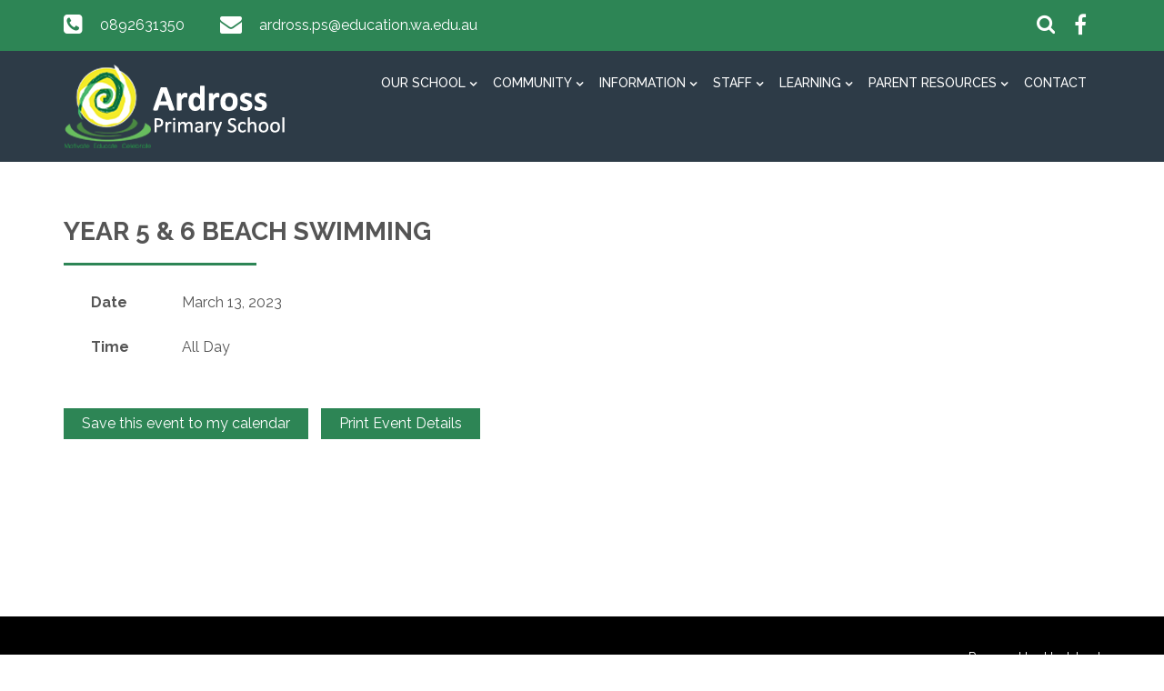

--- FILE ---
content_type: text/html; charset=UTF-8
request_url: https://www.ardrossps.wa.edu.au/eventdetails/1228/2023-03-14
body_size: 5163
content:
<!doctype html>
<html lang="en">
  <head>
    <!-- Required meta tags -->
    <meta charset="utf-8">
    <meta name="viewport" content="width=device-width, initial-scale=1, shrink-to-fit=no">
    <title>Event Details</title>
        <meta name="description" content="default description" />
            <meta name="keywords" content="default keyword" />
        <!-- Bootstrap CSS -->
    <link rel="stylesheet" href="/themes/theme5b/css/bootstrap.css"/>	<link rel="stylesheet" href="/themes/theme5b/css/bootstrap-4-hover-navbar.css"/>	<link rel="stylesheet" href="/themes/theme5b/css/calender-table.css"/>	<link rel="stylesheet" href="/themes/theme5b/css/theme_custom.css"/>	<link rel="stylesheet" href="/themes/theme5b/css/theme-res.css"/>	<link rel="stylesheet" href="/themes/theme5b/css/font-awesome.min.css"/>    <link rel="stylesheet" href="https://fonts.googleapis.com/css?family=Montserrat:100,200,300,400,500,600,700,800,900|Raleway:100,200,300,400,500,600,700,800,900|Roboto:100,300,400,500,700,900"/>	    <link rel="stylesheet" href="/css_new/elastislide.css"/>    <link rel="stylesheet" href="/themes/theme5b/css/style_gallery.css"/>    <link rel="stylesheet" href="/css/custom/multi_gallery/gallery_card.css"/>    <link rel="stylesheet" href="/css/custom/multi_gallery/style_gallery_d.css"/>    <link rel="stylesheet" href="/css/custom/multi_gallery/style_gallery_d2.css"/>    <link rel="stylesheet" href="/css/custom/multi_gallery/style_gallery_d3.css"/>    <link rel="stylesheet" href="/css/custom/multi_gallery/style_gallery_d4.css"/>    <link rel="stylesheet" href="/css/custom/multi_gallery/style_gallery_d5.css"/>    <script src="/themes/theme5b/js/jquery.min.js"></script>    <link href="/uploaded_files/favicon/1722838146ardross.png" type="image/x-icon" rel="icon"/><link href="/uploaded_files/favicon/1722838146ardross.png" type="image/x-icon" rel="shortcut icon"/>  
       <style type="text/css">
   @import url(https://fonts.googleapis.com/css?family=:400,300,400italic,500,700|Open+Sans:400italic,400,300,600);
    body{
        background: #ffffff !important;
        font-size:px !important;
        font-family: 'Raleway', sans-serif !important;
        }
    p{
        font-size:px !important;
        font-family: 'Raleway', sans-serif !important;
    }
    footer{
        background: url("/uploaded_files/site_footer/footer.png") repeat scroll 0 0 #444449;
    }
    .innerDv h1:after{
    border-top: 3px solid #2d8555;
    }
    .print_event a{
        background: #2d8555;
    }
    .copy a{
        color: #2d8555;
    }
    .ftrBtm a:hover {
        color: #2d8555;
    }
    .copy a{
        color: #2d8555;
    }
    .innerNav .navDv .navbar-dark .navbar-toggler{
        background-color: #2d8555;
        border-color: #2d8555;
    }
    .entry-excerpt a{
            color:#2d8555 ;
            }

    #articlelist li{
    list-style-type: disc !important;
    } 
    .eventsVew .innerContent a{   color: #2d8555; }
    .rightSec .eventsVew p{
        margin-bottom: 0;
    }
    .rightSec a{
    color:#2d8555 !important;
    }
    .rightSec .eventsVew p{
    font-weight: 400;
    }
    .rightSec img{
    height:auto;
    }
    .goog-te-combo{
                font-family: Raleway !important;
            }
            @media (max-width: 767px){
    .logoNav {
        
        background-color: #2d8555 !important;
    }
    }


    @media (max-width: 991px){
    .logoNav {
        
        background-color: #2d8555 !important;
    }
    }
    .logoNav {
        
        background-color: # !important;
    }

    </style>
    
            <!-- Google tag (gtag.js) -->
        <script async src="https://www.googletagmanager.com/gtag/js?id=G-5K78PH2LNB "></script>
        <script>
          window.dataLayer = window.dataLayer || [];
          function gtag(){dataLayer.push(arguments);}
          gtag('js', new Date());
        
          gtag('config', 'G-5K78PH2LNB ');
        </script>
       
    </head>

<body class="theme5b_inner">

<div class="wrapper">
      <div class="top" style="background: #2d8555">
        <div class="container">
          <div class="row">
            <div class="col-lg-6 col-md-12 col-sm-12">
              <div class="topLeft">
                <ul>
                  <li>
                    <i class="fa fa-phone-square" aria-hidden="true"></i>
                    <span><a href="tel:0892631350">0892631350</a></span>
                  </li>
                  <li>
                    <i class="fa fa-envelope" aria-hidden="true"></i>
                    <span><a href="mailto:ardross.ps@education.wa.edu.au">ardross.ps@education.wa.edu.au</a></span>
                  </li>
                </ul>
              </div>
            </div>
            <div class="col-lg-6 col-md-12 col-sm-12">
              <div class="topRight">
              <div class="searchDv">
                  <form class="searchbox">
                    <input type="search" placeholder="Search......" name="s" id="s" class="searchbox-input" onkeyup="buttonUp();" required>
                    <input type="button" class="searchbox-submit" onclick="submit_search()" value="">
                    <span class="searchbox-icon"><i class="fa fa-search" aria-hidden="true"></i></span>
                  </form>
                </div>
                                 <div class="fb">
                                            <a href="https://www.facebook.com/Ardross-Primary-School-102715737984876" target="_blank"><i class="fa fa-facebook"></i></a>
                                        <div class="fb">
                                          </div>
                    <div class="fb">
                                            </div>
                    <div class="fb">
                                            </div>
                    <div class="fb">
                                            </div>
                </div>
              </div>
            </div>
          </div>
        </div>
      </div>

      <div class="logoNav innerNav">
        <div class="container">
          <div class="row">
            <div class=" col-lg-3 col-md-2 col-sm-3">
                            <div class="logo"><a href="/"><img src="/uploaded_files/site_header/ardross_banner_new_white.png" alt="logo"/></a></div>
                            </div>
            <div class="col-lg-9 col-md-10 col-sm-9">
              <div class="navDv">
                <nav class="navbar navbar-expand-md  navbar-dark btco-hover-menu">
                                                          

                 
                  <button class="navbar-toggler" type="button" data-toggle="collapse" data-target="#collapsibleNavbar">
                    <span class="navbar-toggler-icon"></span>
                  </button>

                  
                  <div class="collapse navbar-collapse" id="collapsibleNavbar">
                    <ul class="navbar-nav"><li class="nav-item sub-menu"  class='current-menu-item' ><a     class="nav-link dropdown-toggle" data-toggle="dropdown" aria-expanded="false" aria-haspopup="true" href="javascript:void(0);" id='248' href='/'>Our School  </a><ul class="dropdown-menu" aria-labelledby="navbarDropdownMenuLink"><li class="nav-item"  ><a     class="dropdown-item div_show_theme5" id='182' href='/page/53/From-The-Principal'>From The Principal  </a></li><li class="nav-item"  ><a     class="dropdown-item div_show_theme5" id='183' href='/page/55/Our-Vision'>Our Vision  </a></li><li class="nav-item"  ><a     class="dropdown-item div_show_theme5" id='293' href='/page/188/Business-Plan'>Business Plan  </a></li><li class="nav-item"  ><a     class="dropdown-item div_show_theme5" id='282' href='/page/175/Annual-Report--2024'>Annual Report  </a></li><li class="nav-item"  ><a     class="dropdown-item div_show_theme5" id='189' href='/page/60/Policies-&-Guidelines'>Policies & Guidelines  </a></li><li class="nav-item"  ><a     class="dropdown-item div_show_theme5" id='306' href='/page/240/Public-School-Review---Ardross-Primary-School-2024'>Public School Review - Ardross Primary School 2024  </a></li></ul></li><li class="nav-item sub-menu"  ><a     class="nav-link dropdown-toggle" data-toggle="dropdown" aria-expanded="false" aria-haspopup="true" href="javascript:void(0);" id='225' href='/'>Community  </a><ul class="dropdown-menu" aria-labelledby="navbarDropdownMenuLink"><li class="nav-item"  ><a     class="dropdown-item div_show_theme5" id='267' href='/page/62/School-Board'>School Board  </a></li><li class="nav-item"  ><a     class="dropdown-item div_show_theme5" id='229' href='/page/91/Parent-and-Citizens---P&C'>Parent and Citizens - P&C  </a></li><li class="nav-item"  ><a     class="dropdown-item div_show_theme5" id='363' href='/page/237/Class-WhatsApp-Groups'>Class WhatsApp Groups  </a></li><li class="nav-item"  ><a     class="dropdown-item div_show_theme5" id='359' href='/page/235/Ardross-Dad's-Squad'>Ardross Dads Squad  </a></li><li class="nav-item"  ><a     class="dropdown-item div_show_theme5" id='371' href='/page/247/Mandarin-Stars'>Mandarin Stars  </a></li><li class="nav-item"  ><a     class="dropdown-item div_show_theme5" id='228' href='/page/90/Outside-School-Hours-Care-'>Outside School Hours Care   </a></li></ul></li><li class="nav-item sub-menu"  ><a     class="nav-link dropdown-toggle" data-toggle="dropdown" aria-expanded="false" aria-haspopup="true" href="javascript:void(0);" id='319' href='/'>Information  </a><ul class="dropdown-menu" aria-labelledby="navbarDropdownMenuLink"><li class="nav-item"  ><a     class="dropdown-item div_show_theme5" id='366' href='/page/246/Community-Handbook-2025'>Community Handbook 2025  </a></li><li class="nav-item"  ><a     class="dropdown-item div_show_theme5" id='348' href='/page/223/Kindergarten-&-Pre-Primary'>Starting School  </a></li><li class="nav-item"  ><a     class="dropdown-item div_show_theme5" id='328' href='/page/213/Lunch-Order-Menu'>Lunch Order Menu  </a></li><li class="nav-item"  ><a     class="dropdown-item div_show_theme5" id='273' href='/page/61/Enrolment'>Enrolment  </a></li><li class="nav-item"  ><a     class="dropdown-item div_show_theme5" id='307' href='/page/200/Booklists-2026'>Booklists 2026  </a></li><li class="nav-item"  ><a     class="dropdown-item div_show_theme5" id='350' href='/page/245/Term-Planners-2025'>Term Planners 2025  </a></li><li class="nav-item"  ><a     class="dropdown-item div_show_theme5" id='277' href='/page/172/School-Charges-and-Voluntary-Contributions-2026'>Contributions and Charges  </a></li><li class="nav-item"  ><a     class="dropdown-item div_show_theme5" id='327' href='/page/93/Uniform-Shop'>Uniform Shop  </a></li></ul></li><li class="nav-item sub-menu"  ><a     class="nav-link dropdown-toggle" data-toggle="dropdown" aria-expanded="false" aria-haspopup="true" href="javascript:void(0);" id='354' href='/'>Staff  </a><ul class="dropdown-menu" aria-labelledby="navbarDropdownMenuLink"><li class="nav-item"  ><a     class="dropdown-item div_show_theme5" id='312' href='/page/212/School-Structure-2025'>School Structure 2025  </a></li><li class="nav-item"  ><a     class="dropdown-item div_show_theme5" id='332' href='/page/203/Staff-Leadership'>Staff Leadership  </a></li></ul></li><li class="nav-item sub-menu"  ><a     class="nav-link dropdown-toggle" data-toggle="dropdown" aria-expanded="false" aria-haspopup="true" href="javascript:void(0);" id='320' href='/'>Learning  </a><ul class="dropdown-menu" aria-labelledby="navbarDropdownMenuLink"><li class="nav-item"  ><a     class="dropdown-item div_show_theme5" id='372' href='/page/248/2026-Bring-Your-Own-Device-(BYOD)-Program'>BYOD 2026  </a></li><li class="nav-item"  ><a     class="dropdown-item div_show_theme5" id='331' href='/page/206/Phases-of-Schooling'>Phases of Schooling  </a></li><li class="nav-item"  ><a     class="dropdown-item div_show_theme5" id='317' href='/page/204/Curriculum-Vision'>Curriculum Vision  </a></li><li class="nav-item"  ><a     class="dropdown-item div_show_theme5" id='356' href='/page/230/Positive-Behaviour-Support-(PBS)'>Positive Behaviour Support (PBS)  </a></li><li class="nav-item"  ><a     class="dropdown-item div_show_theme5" id='342' href='/page/220/Distance-Learning-Plan'>Distance Learning Plan  </a></li><li class="nav-item"  ><a     class="dropdown-item div_show_theme5" id='353' href='/page/227/Protective-Behaviours'>Protective Behaviours  </a></li><li class="nav-item"  ><a     class="dropdown-item div_show_theme5" id='294' href='/page/87/Library-News'>Library   </a></li></ul></li><li class="nav-item sub-menu"  ><a     class="nav-link dropdown-toggle" data-toggle="dropdown" aria-expanded="false" aria-haspopup="true" href="javascript:void(0);" id='237' href='/page/210/Newsletters-2021'>Parent Resources  </a><ul class="dropdown-menu" aria-labelledby="navbarDropdownMenuLink"><li class="nav-item"  ><a     class="dropdown-item div_show_theme5" id='349' href='/page/244/Newsletters-2025'>Newsletters 2025  </a></li><li class="nav-item"  ><a     class="dropdown-item div_show_theme5" id='230' href='/page/92/Well-Being-Officer'>Well Being Officer  </a></li><li class="nav-item"  ><a     class="dropdown-item div_show_theme5" id='252' href='/mevents'>Event Calendar  </a></li></ul></li><li class="nav-item"  ><a    class="nav-link" id='244' href='/page/102/Contact-Us'>Contact  </a></li></ul>                  </div> 
                </nav>
              </div>
            </div>
          </div>
        </div>
      </div>
      <div class="clearfix"></div>
     
      <!--
eventdetails.ctp

Category		: ctp:xml
Developed On	: CakePHP
Description		: This is the View File To render Event Details Page : front-end


-->
<style>
#articlelist li, .entry-excerpt li {
    list-style-type: none !important;
}

.entry-excerpt .thirdevt .thirdevt2 {
  color: #555 !important;
}
</style>
<script src="/js/custom/printElem.js" type="text/javascript"></script><style>
li {
	list-style-type: none !important;
}
</style>

<script>
    var lat='';
    var lon='';


	if(typeof String.prototype.trim !== 'function') {
		String.prototype.trim = function() {
			return this.replace(/^\s+|\s+$/g, ''); 
		}
	}
jQuery(document).ready(function($) {
    jQuery("#bookingform").fancybox({
        'width'             : '50%',
        'height'            : '70%',
        'autoScale'         : false,
        'transitionIn'      : 'none',
        'transitionOut'     : 'none',
        'type'              : 'iframe',
                onCleanup   : function() {
                    return window.location.reload();
                }
    });
	function printElem(options){
		//jQuery("#front_article").printElement(options);
        window.print();
	}
	jQuery("#print_event_details").click(function(){
		//alert("hii");
		jQuery("#event_img").hide();
		jQuery("#school_name").show();
		jQuery(".print_event").hide();
		var mapdiv = jQuery('#gmap').html();
        //alert(mapdiv);
		//console.log($("#school_name").html());
		if (typeof mapdiv == 'undefined' || mapdiv == null || mapdiv.trim() == '') 
			jQuery('.map_div').hide();
        //alert();
		printElem({ leaveOpen: true,printMode: "popup" });
		jQuery("#event_img").show();
		jQuery("#school_name").hide();
		jQuery(".print_event").show();
		jQuery('.map_div').show();
	});

});
</script>

<div class="innerDv">
  <div class="container">
    <div class="row">
    <div class="col-md-12 header" id="printArea">
      <div>
        <div id="event_img"></div>
        <h1>Year 5 & 6 Beach Swimming</h1>
        <div class="innerContent">
          
        <div class="entry-excerpt">          
          <ul class="event_details_class" >
            <li class="secondevt">Date</li><li class='thirdevt'>
              March 13, 2023            </li>
          </ul>
          <br class="spacer" />
                    <ul class="event_details_class" >
                   <li class="secondevt">Time</li><li class='thirdevt'>
                        All Day                    </li>
          </ul>
                    <br class="spacer" />
          
                       
                          
                           
                <!--</ul>-->
                <br class="specer"/>
                
                <div class="editorcontent"><!DOCTYPE html>
<html>
<head>
</head>
<body>

</body>
</html></div>
        
                        <br />
                <div class="print_event"><a href="/exportics/1228/2023-03-13">Save this event to my calendar</a></div>
		                <!--<div class="print_event"><a href="javascript:window.print();">Print Event Details</a></div>-->
        <div class="print_event"><a id="print_event_details" style="cursor:pointer;">Print Event Details</a></div>
                <br class="specer" />
        <div>
                		</div><br class="specer" /><br class="specer" />
		<div class="map_div">
                    <!--<p>
                        Map Reference
                    </p>

                   <div id="gmap" style="width:80%; height:300px;">-->
                    
                    
                    
                    
                    
                   <!-- <div id="wrapper-9cd199b9cc5410cd3b1ad21cab2e54d3">
            		<div id="map-9cd199b9cc5410cd3b1ad21cab2e54d3"></div><script>(function () {
                    var setting = {"height":497,"width":840,"zoom":12,"queryString":"Sydney NSW, Australia","place_id":"ChIJP3Sa8ziYEmsRUKgyFmh9AQM","satellite":false,"centerCoord":[-33.848670959286295,150.93197477424616],"cid":"0x3017d681632a850","lang":"en","cityUrl":"/australia/sydney","cityAnchorText":"Map of Sydney, New South Wales, Australia","id":"map-9cd199b9cc5410cd3b1ad21cab2e54d3","embed_id":"451839"};
                    var d = document;
                    var s = d.createElement('script');
                    s.src = 'https://1map.com/js/script-for-user.js?embed_id=451839';
                    s.async = true;
                    s.onload = function (e) {
                      window.OneMap.initMap(setting)
                    };
                    var to = d.getElementsByTagName('script')[0];
                    to.parentNode.insertBefore(s, to);
                  })();</script><a href="https://1map.com/map-embed">1 Map</a></div>-->
                                  </div>
                       
          </div>
        </div>
      </div>
      </div>
    </div>
  </div>
</div>      
      <div class="clearfix"></div>
      <div class="ftrBtm" style="background: url(/) repeat scroll 0 0 #000000;">
                  <div class="container">
            
            <div class="row">
                <div class="col-md-10">
                    <div class="row">
                        <div class="col-md-3">
                          <div class="copy">
                            <p><a href=""></a></p>
                          </div>
                        </div>
                        <div class="col-md-3">
                          <div class="copy">
                            <p><a href=""></a></p>
                          </div>
                        </div>
                        <div class="col-md-3">
                          <div class="copy">
                            <p><a href=""></a></p>
                          </div>
                        </div>
                        <div class="col-md-3">
                          <div class="copy">
                            <p><a href=""></a></p>
                          </div>
                        </div>
                    </div>
                </div>
                <div class="col-md-2">
                  <div class="ftlnk"><a href="https://www.updat-ed.com.au/page/356">Powered by Updat-ed</a></div>
                </div>
            </div>
            <div class="row">
                <div class="col-md-12">
                    <p style="text-align:center;padding-top:30px;"></p>
                </div>
            </div>
              
            </div>
        </div>
      </div>
   </div>
   
    <script src="/themes/theme5b/js/jquery-migrate.min.js"></script>    <script src="/themes/theme5b/js/popper.min.js"></script>    <script src="/themes/theme5b/js/bootstrap.min.js"></script>    <script src="/themes/theme5b/js/theme-custom.js"></script>    <script type="text/javascript" src="https://translate.google.com/translate_a/element.js?cb=googleTranslateElementInit"></script>
    <!-- bxSlider Javascript file -->
    <script type="text/javascript">

    jQuery("#s").keyup(function(event){
        if (event.keyCode === 13) {
            $search_string=jQuery("#s").val();
            if($search_string!=""){
                window.location.href="/search/"+$search_string;
            }
        }
    });

    jQuery(document).ready(function() {
        jQuery('.fancybox').fancybox();
        jQuery('.fancybox_1').fancybox();
        jQuery('.fancybox_login').fancybox();
    });
    </script>
    <script type="text/javascript">
        function googleTranslateElementInit() {
        new google.translate.TranslateElement({pageLanguage: 'en'}, 'google_translate_element');
        }
        // jQuery("#s").keyup(function(event){
        //   alert('hhh');
        //     if (event.keyCode === 13) {
        //         $search_string=jQuery("#s").val();
        //         if($search_string!=""){
        //             window.location.href="/search/"+$search_string;
        //         }
        //     }
        // });

        jQuery(document).ready(function() {
            jQuery('.fancybox').fancybox();
            jQuery('.fancybox_1').fancybox();
            jQuery('.fancybox_login').fancybox();
        });
        </script>
        <script>

        function submit_search(){
            $search_string=jQuery("#s").val();
                if($search_string!=""){
                    window.location.href="/search/"+$search_string;
                
            }
        }
    </script>
    <script src="/themes/theme5b/js/gallery.js" type="text/javascript"></script>    <script src="/js/custom/multi_gallery/gallery_d.js" type="text/javascript"></script>    <script src="/js/custom/multi_gallery/gallery_d2.js" type="text/javascript"></script>    <script src="/js/custom/multi_gallery/gallery_d3.js" type="text/javascript"></script>    <script src="/js/custom/multi_gallery/gallery_d4.js" type="text/javascript"></script>    <script src="/js/custom/multi_gallery/gallery_d5.js" type="text/javascript"></script>    <script src="/js_new/jquery.elastislide.js" type="text/javascript"></script>    <script src="/js_new/jquery.tmpl.min.js" type="text/javascript"></script>
    <script src="/themes/theme5b/fancyBox/source/jquery.fancybox.js?v=2.1.4" type="text/javascript"></script>    <script src="/themes/theme5b/fancyBox/lib/jquery.mousewheel-3.0.6.pack.js" type="text/javascript"></script>    <link rel="stylesheet" href="/css/../themes/theme5b/fancyBox/source/jquery.fancybox.css?v=2.1.4" type="text/css" media="screen"/>    <script src="/themes/theme5b/js/jquery.bxslider.min.js"></script></body>
</html>

--- FILE ---
content_type: text/css
request_url: https://www.ardrossps.wa.edu.au/themes/theme5b/css/style_gallery.css
body_size: 690
content:
.rg-image-wrapper{
position: relative;
/*padding: 20px 140px;*/
background: transparent url(../images/black.png) repeat top left;
-moz-border-radius: 10px;
-webkit-border-radius: 10px;
border-radius: 10px;
/* min-height: 530px; */
}
.rg-image{
	position: relative;
    text-align: center;
    line-height: 0px;
    /* display: table-cell; */
    text-align: center;
    vertical-align: middle;
    /* height: 530px; */
}
.rg-image img{
	 max-height:500px;
	// max-width:100%;
}
.rg-image-gallery-container{
	/*height:600px;*/
}
.rg-image-nav a{
    position: absolute;
    top: 50%;
    left: 0px;
    background: transparent url(../images/nav.png) no-repeat -20% 50%;
    width: 28px;
    height: 44px;
	margin-top:-22px;
    text-indent: -9000px;
    cursor: pointer;
   // opacity: 0.3;
    outline: none;
    -moz-border-radius: 10px 0px 0px 10px;
    -webkit-border-radius: 10px 0px 0px 10px;
    border-radius: 10px 0px 0px 10px;
    z-index: 1000;
}
.rg-image-nav a.rg-image-nav-next{
	right:0px;
	left:auto;
	background-position:115% 50%;
	-moz-border-radius: 0px 10px 10px 0px;
	-webkit-border-radius: 0px 10px 10px 0px;
	border-radius: 0px 10px 10px 0px;
}
.rg-image-nav a:active,
.rg-image-nav a:focus,
.rg-image-nav a:hover{
	opacity:0.8;
}
.rg-caption {
	text-align:justify;
	margin-top:15px;
	position:relative;
}
.rg-caption p{
	font-size:13px;
	// letter-spacing:2px;
	// font-family: 'Trebuchet MS', 'Myriad Pro', Arial, sans-serif;
	line-height:16px;
	padding:0 15px;
	// text-transform:uppercase;
}
.rg-view{
	height:30px;
}
.rg-view a{
	display:block;
	float:right;
	width:16px;
	height:16px;
	margin-right:3px;
	background:#464646 url(../images/views.png) no-repeat top left;
	border:3px solid #464646;
	opacity:0.8;
}
.rg-view a:active,
.rg-view a:focus,
.rg-view a:hover{
	opacity:1.0;
}

.rg-view a.rg-view-full{
	background-position:0px 0px;
}
.rg-view a.rg-view-selected{
	background-color:#6f6f6f;
	border-color:#6f6f6f;
}
.rg-view a.rg-view-thumbs{
	background-position:0px -16px;
}
.rg-loading{
	width:46px;
	height:46px;
	position:absolute;
	top:50%;
	left:50%;
	background:#000 url(../images/ajax-loader.gif) no-repeat center center;
	margin:-23px 0px 0px -23px;
	z-index:100;
	-moz-border-radius: 10px;
	-webkit-border-radius: 10px;
	border-radius: 10px;
	opacity:0.7;
}/*------------------------*//*------------------------*/.rg-image{	height: 530px;}.rg-image img{	max-height: 500px;    position: absolute;    right: 0;    left: 0;    bottom: 0;    top: 0;    margin: auto;}.thmb-text{	    font-family: 'Droid Sans', sans-serif;		font-size:14px !important;}

@media screen and (max-width:768px) and (min-width:320px) {
   .rg-image-wrapper{ 
   padding:10px 20px;
   min-height:100%;
   }
}
@media screen and (max-width:767px) {
	.rg-image-gallery-container{
		height:auto;
	}
	.rg-image-gallery-container .rg-image{
		height:auto !important
	}		.rg-image img{	   max-height:300px;	   position:relative;   }   .rg-image{	   height:	300px;   }	.rg-image-gallery-container{		/*height: 350px;*/	}
}@media(max-width:640px){	}@media(max-width:480px){	.rg-image img{	   max-height:200px;	   position:relative;   }   .rg-image{	   height:	200px;   }   .rg-image-wrapper{min-height:auto;}}@media screen and (max-width:360px) {	.rg-image img{	   max-height:150px;	   position:relative;   }   .rg-image{	   height:150px;   }}


--- FILE ---
content_type: text/javascript
request_url: https://www.ardrossps.wa.edu.au/js/custom/printElem.js
body_size: 2420
content:
/// <reference path="http://code.jquery.com/jquery-1.4.1-vsdoc.js" />

/*

* Print Element Plugin 1.2

*

* Copyright (c) 2010 Erik Zaadi

*

* Inspired by PrintArea (http://plugins.jquery.com/project/PrintArea) and

* http://stackoverflow.com/questions/472951/how-do-i-print-an-iframe-from-javascript-in-safari-chrome

*

*  Home Page : http://projects.erikzaadi/jQueryPlugins/jQuery.printElement 

*  Issues (bug reporting) : http://github.com/erikzaadi/jQueryPlugins/issues/labels/printElement

*  jQuery plugin page : http://plugins.jquery.com/project/printElement 

*  

*  Thanks to David B (http://github.com/ungenio) and icgJohn (http://www.blogger.com/profile/11881116857076484100)

*  For their great contributions!

* 

* Dual licensed under the MIT and GPL licenses:

*   http://www.opensource.org/licenses/mit-license.php

*   http://www.gnu.org/licenses/gpl.html

*   

*   Note, Iframe Printing is not supported in Opera and Chrome 3.0, a popup window will be shown instead

*/

; (function (window, undefined) {

    var document = window["document"];

    var $ = window["jQuery"];

    $.fn["printElement"] = function (options) {

        var mainOptions = $.extend({}, $.fn["printElement"]["defaults"], options);

        //iframe mode is not supported for opera and chrome 3.0 (it prints the entire page).

        //http://www.google.com/support/forum/p/Webmasters/thread?tid=2cb0f08dce8821c3&hl=en

        if (mainOptions["printMode"] == 'iframe') {

            if ($.browser.opera || (/chrome/.test(navigator.userAgent.toLowerCase())))

                mainOptions["printMode"] = 'popup';

        }

        //Remove previously printed iframe if exists

        $("[id^='printElement_']").remove();



        return this.each(function () {

            //Support Metadata Plug-in if available

            var opts = $.meta ? $.extend({}, mainOptions, $(this).data()) : mainOptions;

            _printElement($(this), opts);

        });

    };

    $.fn["printElement"]["defaults"] = {

        "printMode": 'iframe', //Usage : iframe / popup

        "pageTitle": '', //Print Page Title

        "overrideElementCSS": null,

        /* Can be one of the following 3 options:

        * 1 : boolean (pass true for stripping all css linked)

        * 2 : array of $.fn.printElement.cssElement (s)

        * 3 : array of strings with paths to alternate css files (optimized for print)

        */

        "printBodyOptions": {

            "styleToAdd": 'padding:10px;margin:10px;', //style attributes to add to the body of print document

            "classNameToAdd": '' //css class to add to the body of print document

        },

        "leaveOpen": false, // in case of popup, leave the print page open or not

        "iframeElementOptions": {

            "styleToAdd": 'border:none;position:absolute;width:0px;height:0px;bottom:0px;left:0px;', //style attributes to add to the iframe element

            "classNameToAdd": '' //css class to add to the iframe element

        }

    };

    $.fn["printElement"]["cssElement"] = {

        "href": '',

        "media": ''

    };

    function _printElement(element, opts) {

        //Create markup to be printed

        var html = _getMarkup(element, opts);



        var popupOrIframe = null;

        var documentToWriteTo = null;

        if (opts["printMode"].toLowerCase() == 'popup') {

            popupOrIframe = window.open('about:blank', 'printElementWindow', 'width=650,height=440,scrollbars=yes');

            documentToWriteTo = popupOrIframe.document;

        }

        else {

            //The random ID is to overcome a safari bug http://www.cjboco.com.sharedcopy.com/post.cfm/442dc92cd1c0ca10a5c35210b8166882.html

            var printElementID = "printElement_" + (Math.round(Math.random() * 99999)).toString();

            //Native creation of the element is faster..

            var iframe = document.createElement('IFRAME');

            $(iframe).attr({

                style: opts["iframeElementOptions"]["styleToAdd"],

                id: printElementID,

                className: opts["iframeElementOptions"]["classNameToAdd"],

                frameBorder: 0,

                scrolling: 'no',

                src: 'about:blank'

            });

            document.body.appendChild(iframe);

            documentToWriteTo = (iframe.contentWindow || iframe.contentDocument);

            if (documentToWriteTo.document)

                documentToWriteTo = documentToWriteTo.document;

            iframe = document.frames ? document.frames[printElementID] : document.getElementById(printElementID);

            popupOrIframe = iframe.contentWindow || iframe;

        }

        focus();

        documentToWriteTo.open();

        documentToWriteTo.write(html);

        documentToWriteTo.close();

        _callPrint(popupOrIframe);

    };



    function _callPrint(element) {

        if (element && element["printPage"])

            element["printPage"]();

        else

            setTimeout(function () {

                _callPrint(element);

            }, 50);

    }



    function _getElementHTMLIncludingFormElements(element) {

        var $element = $(element);

        //Radiobuttons and checkboxes

        $(":checked", $element).each(function () {

            this.setAttribute('checked', 'checked');

        });

        //simple text inputs

        $("input[type='text']", $element).each(function () {

            this.setAttribute('value', $(this).val());

        });

        $("select", $element).each(function () {

            var $select = $(this);

            $("option", $select).each(function () {

                if ($select.val() == $(this).val())

                    this.setAttribute('selected', 'selected');

            });

        });

        $("textarea", $element).each(function () {

            //Thanks http://blog.ekini.net/2009/02/24/jquery-getting-the-latest-textvalue-inside-a-textarea/

            var value = $(this).attr('value');

            //fix for issue 7 (http://plugins.jquery.com/node/13503 and http://github.com/erikzaadi/jQueryPlugins/issues#issue/7)

            if ($.browser.mozilla && this.firstChild)

                this.firstChild.textContent = value;

            else

                this.innerHTML = value;

        });

        //http://dbj.org/dbj/?p=91

        var elementHtml = $('<div></div>').append($element.clone()).html();

        return elementHtml;

    }



    function _getBaseHref() {

        var port = (window.location.port) ? ':' + window.location.port : '';

        return window.location.protocol + '//' + window.location.hostname + port + window.location.pathname;

    }



    function _getMarkup(element, opts) {

        var $element = $(element);

        var elementHtml = _getElementHTMLIncludingFormElements(element);



        var html = new Array();

        html.push('<html><head><title>' + opts["pageTitle"] + '</title>');

        if (opts["overrideElementCSS"]) {

            if (opts["overrideElementCSS"].length > 0) {

                for (var x = 0; x < opts["overrideElementCSS"].length; x++) {

                    var current = opts["overrideElementCSS"][x];

                    if (typeof (current) == 'string')

                        html.push('<link type="text/css" rel="stylesheet" href="' + current + '" >');

                    else

                        html.push('<link type="text/css" rel="stylesheet" href="' + current["href"] + '" media="' + current["media"] + '" >');

                }

            }

        }

        else {

            $("link", document).filter(function () {

                return $(this).attr("rel").toLowerCase() == "stylesheet";

            }).each(function () {

                html.push('<link type="text/css" rel="stylesheet" href="' + $(this).attr("href") + '" media="' + $(this).attr('media') + '" >');

            });

        }

        //Ensure that relative links work
        
        html.push('<base href="' + _getBaseHref() + '" />');

        html.push('</head><body style="' + opts["printBodyOptions"]["styleToAdd"] + '" class="' + opts["printBodyOptions"]["classNameToAdd"] + '">');

        html.push('<div class="' + $element.attr('class') + '">' + elementHtml + '</div>');

        html.push('<script type="text/javascript">function printPage(){focus();print();' + ((!$.browser.opera && !opts["leaveOpen"] && opts["printMode"].toLowerCase() == 'popup') ? 'close();' : '') + '}</script>');

        html.push('</body></html>');



        return html.join('');

    };

})(window);

